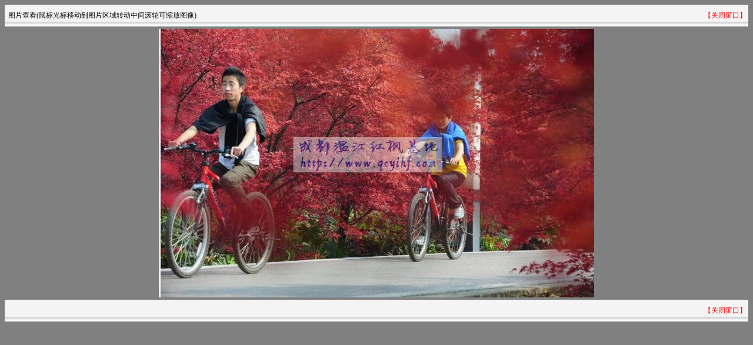

--- FILE ---
content_type: text/html
request_url: http://qcylhf.com/pic/view.asp?file=/upload/uploadfile/qcylhf/13.jpg
body_size: 1111
content:

<html>

<head>
<title></title>
</head>

<body>
</body>
</html>

<SCRIPT language=javascript>
function zoom_img(e, o)  //图片鼠标滚轮缩放
{var zoom = parseInt(o.style.zoom, 10) || 100;
zoom += event.wheelDelta / 12;
if (zoom > 0) o.style.zoom = zoom + '%';
  return false;
}

function ContentSize(size)
{
	var obj=document.all.BodyLabel;
	obj.style.fontSize=size+"px";
}
</SCRIPT>
<link href=../inc/style.css rel=stylesheet type=text/css>
<html>
<head>
<title>四川红枫,成都红枫,温江红枫,日本红枫,羽毛枫,三季红枫-图片查看</title>
<meta name=description content=四川红枫,成都红枫,温江红枫,日本红枫,羽毛枫,三季红枫>
<meta name=keywords content=四川红枫,成都红枫,温江红枫,日本红枫,羽毛枫,三季红枫>
<meta http-equiv=Content-Language content=zh-cn>
<meta http-equiv="Content-Type" content="text/html; charset=gb2312">
</head>
<body>
<table border="0" width="100%" cellspacing="0" cellpadding="0" id="table1">
    <tr> 
    <td class="title_right" height="20">
	<table border="0" width="100%" cellspacing="0" cellpadding="0" id="table2">
		<tr>
			<td width="795">&nbsp; 图片查看(鼠标光标移动到图片区域转动中间滚轮可缩放图像)</td>
			<td>
			<p align="right"><a href="javascript:window.close()"><font color="#FF0000">【关闭窗口】</font></a><font color="#FF0000">&nbsp;
			</font></td>
		</tr>
	</table>
	</td>
    </tr>
	<tr>
		<td height="4"></td>
	</tr>
 	<tr>
		<td align="center"><img border="0" width="800" onload="javascript:if(this.width>740)this.width=740" onmousewheel="return zoom_img(event,this)" border=undefined alt="" src="/upload/uploadfile/qcylhf/13.jpg" ></td>
	</tr>
	<tr>
		<td height="4"></td>
	</tr>
	<tr>
    <td class="title_right" height="20">
	<table border="0" width="100%" cellspacing="0" cellpadding="0" id="table3">
		<tr>
			<td width="795"></td>
			<td>
			<p align="right"><a href="javascript:window.close()"><font color="#FF0000">【关闭窗口】</font></a><font color="#FF0000">&nbsp;
			</font></td>
		</tr>
	</table>
		</td>
	</tr>
	<tr>
		<td height="4"></td>
	</tr>
</table>

</body>

</html>

--- FILE ---
content_type: text/css
request_url: http://qcylhf.com/inc/style.css
body_size: 1815
content:
A{TEXT-DECORATION: none;}
A:link {color: #000000;}
A:visited {color: #000000}
A:active {color: #000000}
A:hover{COLOR: #FF6600;position: relative; right: 0px; top: 1px}
BODY {FONT-SIZE: 9pt;background:#808080}
td {font-family:"宋体" Arial, Helvetica, sans-serif;color:#006600;font-size:12px;line-height:160%}
TD {FONT-FAMILY: 宋体; FONT-SIZE: 9pt;color: #000000;line-height: 120%;}
form {margin:0px;padding:0px}
input{border:1px solid #006600 ;color:#666666;height:20px;font-size:9pt}
button{font-size: 9pt;height: 20px}
select{font-size: 9pt;height: 20px}
h1{font-size:16px; margin:0px;}
ul{margin:0px; padding:5px}
p{margin:0px; padding:0px;}
.border{border: 1px solid #C0C0C0;}
.border2{background:#DFE6EE;BORDER-bottom: #B2C2D7 1px solid;}
.title_txt{background:#000000;}
.title{background:url(../Skin/6/head_bg.GIF);height: 24;}
.tdbg{background:#fff000;}
.title_left{background:url(../Skin/5/left_bg.gif);height: 29;FONT-SIZE: 11pt;color:#FFFFFF;}
.tdbg_left{width:190px;background:#F3F1F1;border: 1px solid #C0C0C0;}
.tdbg_leftall{background:#DFE6EE;BORDER-right: #B2C2D7 1px solid;}
.title_right{background:url(../images/bg03.gif);height: 37;}
.table-title {background-color: #BBD3F9;}

.td_all {width:960px;}
.td_all1 {width:953px;}
A.tt111 {TEXT-DECORATION: none;}
A.tt111:link {COLOR: #ffffff; TEXT-DECORATION: none}
A.tt111:visited {COLOR: #ffffff; TEXT-DECORATION: none}
A.tt111:hover {COLOR: #10307B; position: relative; right: 0px; top: 1px}
A.tt111:active {COLOR: #ffffff; TEXT-DECORATION: none}
#popupmenu_text {Z-INDEX: 40; LEFT: 27px; POSITION: absolute; TOP: 9px}
#popupmenu_popup {Z-INDEX: 30; BACKGROUND: #d9eef9 url('../images/in_1035.gif'); FILTER: Alpha(Opacity=70, Style=0); LEFT: 0px; POSITION: absolute; TOP: 0px; opacity: 0.70}
td{border-color:#C9DBEF;}
ul{padding-left:10px; margin-left:10px; padding-bottom:0px; margin-bottom:0px;}
input,select{color:navy;font:normal 12px/120% Tahoma,Verdana,sans-serif; height:19px;}
input,textarea,hr{color:navy;font:normal 12px/120% Verdana,sans-serif;padding-left:2px;padding-right:2px;border:1px #8AB3DB solid;}
.otherinput{color:navy;font:normal 12px/120% Verdana,sans-serif;padding-left:2px;padding-right:2px;border:1px #8AB3DB solid;}
.noinput input{border:none;}
form {margin:0px;}
.grid{border:1px #B3CDE8 solid;border-collapse:collapse;}
.nogrid{border:0px !important;}
.fixed{table-layout:fixed;overflow:hidden;}
/*	最外层表格 */
.toptable{width:100%;background:#EEF7FD;}
.toptable{width:100%;background:#F3F1F1;}
/*	列表头部的列名称栏 */
.category{color:#003373;font-weight:bold; background:#FFFFFF;}
/*	高亮背景 */
.highlight{background:#ffffff;}
/*	radio和checkbox样式 */
.smallbox{height:14px !important;height:16px;border:0px !important;vertical-align: middle;}
/*	手形光标 */
.hand{cursor:hand;background:url(../images/menu_2.gif) no-repeat; width:176px; height:33px;padding-top:2px; text-align:center;}
/*	按钮样式 */
.button	{font:normal 12px/120% Verdana,'宋体';height:18px;
border-left:1px #ced4e2 solid;
border-top:1px #ced4e2 solid;
border-right:1px #888888 solid;
border-bottom:1px #888888 solid;
background:	#dddddd;}
/*	提示文本颜色  */
.t1	{color:#ff6600;}
/*	醒目文本颜色  */
.t2	{color:red;}
/*	灰调文本颜色  */
.t3	{color:gray;}
/*	黑色文本颜色  */
.t4	{color:#000000;}
/*	小字体 */
.small{font:normal 12px/180% Verdana,'宋体';}
br{font:normal 12px/5px Verdana,'宋体';}
.i-but {
	font-size: 9pt;
	color: #000000;
	text-decoration: none;
	background-color: #FFFFFF;
	background-image: url('../images/but.gif');
	height: 20px;
	border: 0px none;
	width: 74px
}
.i-but2 {
	font-size: 9pt;
	color: #000000;
	text-decoration: none;
	background-color: #FFFFFF;
	background-image: url('../images/but2.gif');
	height: 20px;
	border: 0px none;
	width: 34px;
	font-family: "webdings"
}
.i-but3 {
	font-size: 9pt;
	color: #000000;
	text-decoration: none;
	background-color: #FFFFFF;
	background-image: url('../images/but2.gif');
	height: 20px;
	border: 0px none;
	width: 34px	
}
.i-but4 {
	font-size: 9pt;
	color: #000000;
	text-decoration: none;
	background-color: #FFFFFF;
	background-image: url(../images/but3.gif);
	height: 20px;
	border: 0px none;
	width: 120px;
}